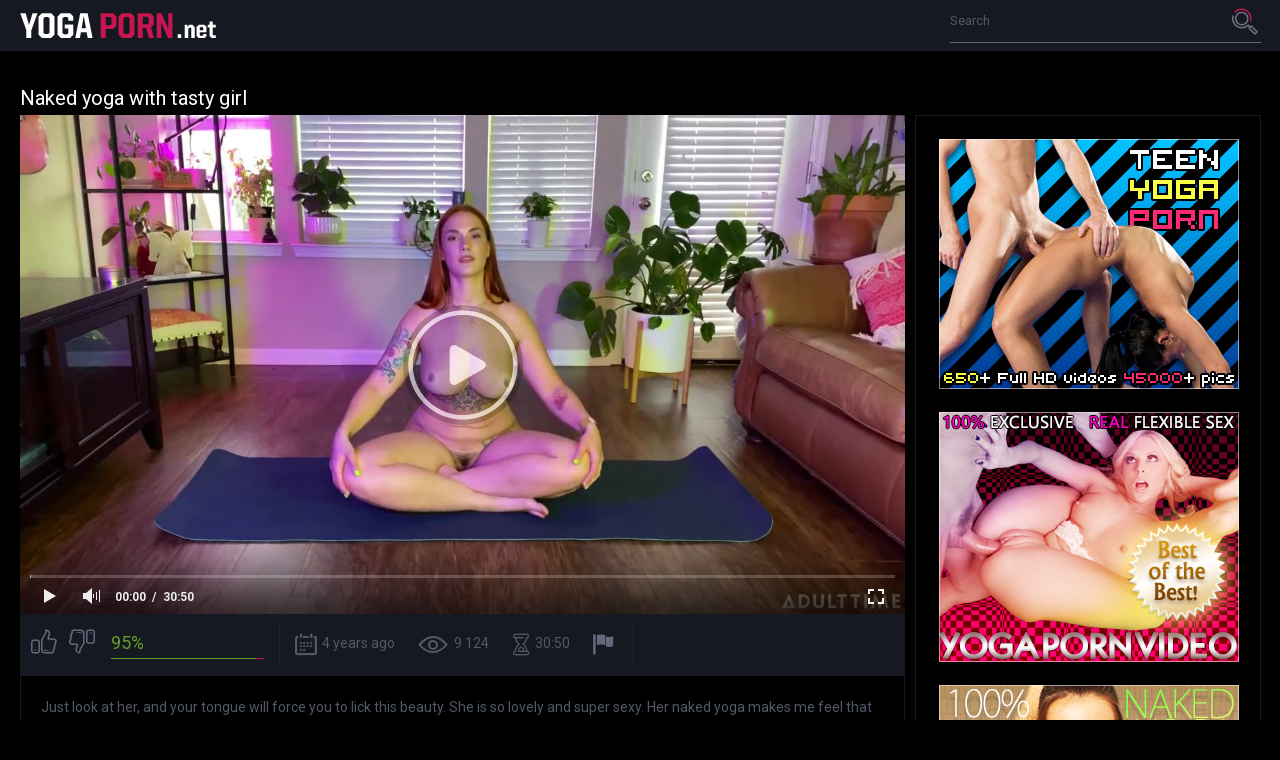

--- FILE ---
content_type: text/html; charset=UTF-8
request_url: https://yogaporn.net/Naked%20yoga%20with%20tasty%20girl/
body_size: 5430
content:
<!DOCTYPE html>
<html lang="en">
<head>
<!-- Global site tag (gtag.js) - Google Analytics -->
<script async src="https://www.googletagmanager.com/gtag/js?id=UA-20285085-1"></script>
<script>
  window.dataLayer = window.dataLayer || [];
  function gtag(){dataLayer.push(arguments);}
  gtag('js', new Date());

  gtag('config', 'UA-20285085-1');
</script>

	<title>Naked yoga with tasty girl</title>
	<meta http-equiv="Content-Type" content="text/html; charset=utf-8"/>
	<meta name="description" content="Posted 2021-07-11 18:31:00 by unknown user. Watch Naked yoga with tasty girl. Duration: 30:50 minutes."/>
	<meta name="keywords" content="yoga porn, yoga sex, lesbian yoga, porn, porn video, flexible porn, nude gymnastics, yoga pants, webcam porn, nude yoga, naked yoga, nude yoga videos, nude yoga tube, erotic yoga, nude flexible girls, flexible naked girls">
	<meta name="generator" content="KVS CMS"/>
	<meta name="viewport" content="width=device-width, initial-scale=1.0">
        <link rel="shortcut icon" href="/images/favicon.png">
        <link rel="apple-touch-icon-precomposed" href="/images/apple-touch-icon.png">
			<link href="https://yogaporn.net/static/styles/all-dark.css?v=1.1" rel="stylesheet" type="text/css"/>
		<link href="https://fonts.googleapis.com/css?family=Roboto:300,400,700" rel="stylesheet">

	<script>
		var pageContext = {
									videoId: '15668',						loginUrl: ''
		};
	</script>

				<link href="https://yogaporn.net/Naked yoga with tasty girl/" rel="canonical"/>
	
			<meta property="og:title" content="Naked yoga with tasty girl"/>
				<meta property="og:image" content="https://yogaporn.net/contents/videos_screenshots/15000/15668/preview.mp4.jpg"/>
				<meta property="og:description" content="Just look at her, and your tongue will force you to lick this beauty. She is so lovely and super sexy. Her naked yoga makes me feel that she what that I will lick her. And If she likes it and gets horny, she will let me fuck her after into her incredibly wet and juicy pussy."/>
	</head>

<body>

<div class="wrapper">
	<header class="header">
		<div class="container">
			<button class="mobile_menu" data-dropdown="mobile"><i class="icon-menu"></i></button>
			<nav class="menu">
				<ul><a href="/" title="Yoga porn"><img src="https://yogaporn.net/static/images/yoga-porn.png" alt="Yoga porn"></a></ul>
			</nav>
			<div class="overcover-menu"></div>
			<div class="search">
				<form id="search_form" action="https://yogaporn.net/search/" method="get" data-action="https://yogaporn.net/search/%QUERY%/">
					<div class="search_field">
						<input name="q" type="text" value="" placeholder="Search">
					</div>
					<div class="search_submit">
						<button type="submit" title="Search">
							<span class="icon-search">
								<span class="path1"></span>
								<span class="path2"></span>
							</span>
						</button>
					</div>
				</form>
			</div>
		</div>
					<div class="drop_cats">
	<div class="container">
					<div class="text_content">
				There is no data in this list.
			</div>
			</div>
</div>
			</header>
	<div class="main">
		<div class="container">
<h1 class="title">Naked yoga with tasty girl</h1>
<div class="media">
	<div class="media_view">
		<div class="player">
			<div class="player-holder">
															<div class="player-wrap" style="width: 100%; height: 0; padding-bottom: 56.349206349206%">
							<div id="kt_player"></div>
						</div>
						<script type="text/javascript" src="https://yogaporn.net/player/kt_player.js?v=5.2.0"></script>
						<script type="text/javascript">
							/* <![CDATA[ */
															function getEmbed(width, height) {
									if (width && height) {
										return '<iframe width="' + width + '" height="' + height + '" src="https://yogaporn.net/embed/15668" frameborder="0" allowfullscreen webkitallowfullscreen mozallowfullscreen oallowfullscreen msallowfullscreen></iframe>';
									}
									return '<iframe width="1280" height="720" src="https://yogaporn.net/embed/15668" frameborder="0" allowfullscreen webkitallowfullscreen mozallowfullscreen oallowfullscreen msallowfullscreen></iframe>';
								}
							
							var flashvars = {
																	video_id: '15668', 																	license_code: '$530891117515028', 																	rnd: '1766204300', 																	video_url: 'function/0/https://yogaporn.net/get_file/1/e2a3e25d8b4c88ebc4b295a995bf1032a1cde37e74/15000/15668/15668.mp4/', 																	video_url_hd: '1', 																	postfix: '.mp4', 																	timeline_screens_url: 'https://yogaporn.net/contents/videos_screenshots/15000/15668/timelines/timeline/180x100/{time}.jpg', 																	timeline_screens_interval: '120', 																	timeline_screens_count: '16', 																	preview_url: 'https://yogaporn.net/contents/videos_screenshots/15000/15668/preview.mp4.jpg', 																	skin: 'youtube.css', 																	logo_position: '0,0', 																	logo_anchor: 'topleft', 																	volume: '0.8', 																	preload: 'metadata', 																	hide_controlbar: '1', 																	hide_style: 'fade', 																	player_width: '882', 																	player_height: '497', 																	embed: '1'															};
														var params = {allowfullscreen: 'true', allowscriptaccess: 'always'};
							kt_player('kt_player', 'https://yogaporn.net/player/kt_player.swf?v=5.2.0', '100%', '100%', flashvars, params);
							/* ]]> */
						</script>
												</div>
		</div>
		<div class="media_info">
			<div class="vote rating-container" data-action="rating">
				<div class="vote_buttons">
											<a href="#like" class="rate-like vote_like" title="I like this video" data-video-id="15668" data-vote="5"><i class="icon-like"></i></a>
						<a href="#dislike" class="rate-dislike vote_dislike" title="I don't like this video" data-video-id="15668" data-vote="0"><i class="icon-dislike"></i></a>
									</div>
				<div class="vote_info">
										
					<div class="vote_info_top">
						<div class="vote_info_percent vote_info_percent-good" data-progress="value">95%</div>
						<div class="vote_info_likes voters" data-success="Thank you!" data-error="IP already voted"></div>
					</div>
					<div class="vote_info_bottom">
						<div class="vote_progress">
							<div class="vote_progress_bar" data-progress="style" style="width:95%;"></div>
						</div>
					</div>
				</div>
			</div>
			<ul class="media_values">
				<li><i class="icon-calendar"></i>4 years ago</li>
				<li><i class="icon-view"></i>9 124</li>
				<li><i class="icon-time"></i>30:50</li>
									<li><a href="#flag" data-action="flag" title="Report Video"><i class="icon-flag"></i></a></li>
							</ul>
		</div>
					<div class="media_desc hidden" data-container="flag">
				<div class="tab-content">
					<div class="block-flagging">
						<form method="post" data-form="ajax" data-success-message="Thank you! We appreciate your help.">
							<div class="generic-error field-error"></div>
							<div class="flagging-form">
								<div class="block-radios">
									<div class="button-group">
										<label class="field-label">Report Video:</label>
																					<div class="row">
												<input type="radio" id="flag_inappropriate_video" name="flag_id" value="flag_inappropriate_video" class="radio" >
												<label for="flag_inappropriate_video">Inappropriate</label>
											</div>
																					<div class="row">
												<input type="radio" id="flag_error_video" name="flag_id" value="flag_error_video" class="radio" >
												<label for="flag_error_video">Error (no video, no sound)</label>
											</div>
																					<div class="row">
												<input type="radio" id="flag_copyrighted_video" name="flag_id" value="flag_copyrighted_video" class="radio" >
												<label for="flag_copyrighted_video">Copyrighted material</label>
											</div>
																					<div class="row">
												<input type="radio" id="flag_other_video" name="flag_id" value="flag_other_video" class="radio" checked>
												<label for="flag_other_video">Other</label>
											</div>
																			</div>
								</div>
								<div class="block-textarea">
									<textarea id="flag_message" name="flag_message" rows="3" class="textfield" placeholder="Reason (optional)"></textarea>
								</div>
							</div>
							<input type="hidden" name="action" value="flag"/>
							<input type="hidden" name="video_id" value="15668">
							<input type="submit" class="btn btn-submit" value="Send">
						</form>
					</div>
				</div>
			</div>
				<div class="media_desc">
		 
							<p class="media_description">Just look at her, and your tongue will force you to lick this beauty. She is so lovely and super sexy. Her naked yoga makes me feel that she what that I will lick her. And If she likes it and gets horny, she will let me fuck her after into her incredibly wet and juicy pussy.</p> 
										
<div class="comments block-comments" data-block-id="video_comments_video_comments">
	<div class="comments_title">Comments:</div>
	<div class="comments_form">
					<form method="post" data-form="comments" data-success-message="Thank you! Your comment has been submitted for review.">
				<div class="generic-error field-error">
				</div>
				<div>
					<div class="comments_form_row">
						<input name="anonymous_username" maxlength="30" type="text" class="textfield comments_name" placeholder="Your name">
					</div>
					<div class="comments_form_row">
						<div class="comments_text">
							<textarea class="textfield" id="comment_message" name="comment" placeholder=""></textarea>
							<div class="field-error down"></div>
						</div>
						<button type="submit" class="btn btn-submit">Send</button>
						<input type="hidden" name="action" value="add_comment"/>
						<input type="hidden" name="video_id" value="15668">
					</div>
									</div>
			</form>
			</div>
	<div class="comments_list" data-block="comments" data-block-id="video_comments_video_comments">
	</div>
</div>
		</div>
	</div>
	<div class="media_spot">
		<div class="media_spot_holder">
			<div class="media_spot_box">
	<a href="http://click.revsharecash.com/ct?id=45468&bn=5" rel="nofollow" target="_blank"><img src="/images/yoga-porn-1.jpg" alt="Yoga porn"></a>
</div>
<div class="media_spot_box">
	<a href="http://join.sexflexvideo.com/track/MjgyMC4xLjQ3Ljk1LjAuMC4wLjAuMA" rel="nofollow" target="_blank"><img src="/images/yoga-porn-3.jpg" alt="Yoga sex"></a>
</div>
<div class="media_spot_box">
	<a href="http://click.revsharecash.com/ct?id=45468&bn=6256" rel="nofollow" target="_blank"><img src="/images/yoga-porn-4.jpg" alt="Lesbian yoga sex"></a>
</div>
		</div>
	</div>
</div>

<div class="block">
	<div class="related-videos">
	<h2 class="title">More yoga porn videos</h2>
		
<div class="thumbs">
			<div class="thumbs_list " data-items="true">
							<div class="th" data-item-id="10265">
					<a class="thumb" href="https://yogaporn.net/flexible-moka-mora-porn-yoga-video/" title="Flexible Moka Mora's porn yoga video"  >
						<span class="thumb_img">
							<img class="" src="https://yogaporn.net/contents/videos_screenshots/10000/10265/288x230/4.jpg" alt="Flexible Moka Mora's porn yoga video" data-cnt="6" width="288" height="230"/>
							<span class="thumb_label thumb_label-added">
								<i class="icon-calendar"></i>
																<span>6 years ago</span>
							</span>
							<span class="thumb_label thumb_label-viewed">
								<i class="icon-view"></i>
								<span>4 856 </span>
							</span>
							<span class="thumb_label thumb_label-time">
								<i class="icon-time"></i>
								<span>0:57</span>
							</span>
						</span>
						<span class="thumb_info">
							<span class="thumb_title">Flexible Moka Mora's porn yoga video</span>

																					<span class="thumb_rating thumb_rating-good">75%</span>
						</span>
					</a>
				</div>
							<div class="th" data-item-id="3663">
					<a class="thumb" href="https://yogaporn.net/bbw-mexican-mom-stretching/" title="BBW Mexican mom stretching"  >
						<span class="thumb_img">
							<img class="" src="https://yogaporn.net/contents/videos_screenshots/3000/3663/288x230/1.jpg" alt="BBW Mexican mom stretching" data-cnt="4" width="288" height="230"/>
							<span class="thumb_label thumb_label-added">
								<i class="icon-calendar"></i>
																<span>7 years ago</span>
							</span>
							<span class="thumb_label thumb_label-viewed">
								<i class="icon-view"></i>
								<span>3 326 </span>
							</span>
							<span class="thumb_label thumb_label-time">
								<i class="icon-time"></i>
								<span>0:50</span>
							</span>
						</span>
						<span class="thumb_info">
							<span class="thumb_title">BBW Mexican mom stretching</span>

																					<span class="thumb_rating thumb_rating-good">100%</span>
						</span>
					</a>
				</div>
							<div class="th" data-item-id="6681">
					<a class="thumb" href="https://yogaporn.net/sport-porn-workout-home/" title="Sport porn workout at home"  >
						<span class="thumb_img">
							<img class="" src="https://yogaporn.net/contents/videos_screenshots/6000/6681/288x230/2.jpg" alt="Sport porn workout at home" data-cnt="6" width="288" height="230"/>
							<span class="thumb_label thumb_label-added">
								<i class="icon-calendar"></i>
																<span>6 years ago</span>
							</span>
							<span class="thumb_label thumb_label-viewed">
								<i class="icon-view"></i>
								<span>2 847 </span>
							</span>
							<span class="thumb_label thumb_label-time">
								<i class="icon-time"></i>
								<span>2:40</span>
							</span>
						</span>
						<span class="thumb_info">
							<span class="thumb_title">Sport porn workout at home</span>

																					<span class="thumb_rating thumb_rating-good">100%</span>
						</span>
					</a>
				</div>
							<div class="th" data-item-id="509">
					<a class="thumb" href="https://yogaporn.net/young-lesbians-enjoy-yoga-sex/" title="Young lesbians enjoy yoga sex"  >
						<span class="thumb_img">
							<img class="" src="https://yogaporn.net/contents/videos_screenshots/0/509/288x230/5.jpg" alt="Young lesbians enjoy yoga sex" data-cnt="7" width="288" height="230"/>
							<span class="thumb_label thumb_label-added">
								<i class="icon-calendar"></i>
																<span>7 years ago</span>
							</span>
							<span class="thumb_label thumb_label-viewed">
								<i class="icon-view"></i>
								<span>5 058 </span>
							</span>
							<span class="thumb_label thumb_label-time">
								<i class="icon-time"></i>
								<span>7:49</span>
							</span>
						</span>
						<span class="thumb_info">
							<span class="thumb_title">Young lesbians enjoy yoga sex</span>

																					<span class="thumb_rating thumb_rating-good">91%</span>
						</span>
					</a>
				</div>
							<div class="th" data-item-id="8012">
					<a class="thumb" href="https://yogaporn.net/hot-milf-webcam-nearly-naked-yoga-video/" title="Hot MILF in webcam nearly naked yoga video"  >
						<span class="thumb_img">
							<img class="" src="https://yogaporn.net/contents/videos_screenshots/8000/8012/288x230/6.jpg" alt="Hot MILF in webcam nearly naked yoga video" data-cnt="6" width="288" height="230"/>
							<span class="thumb_label thumb_label-added">
								<i class="icon-calendar"></i>
																<span>7 years ago</span>
							</span>
							<span class="thumb_label thumb_label-viewed">
								<i class="icon-view"></i>
								<span>3 219 </span>
							</span>
							<span class="thumb_label thumb_label-time">
								<i class="icon-time"></i>
								<span>12:56</span>
							</span>
						</span>
						<span class="thumb_info">
							<span class="thumb_title">Hot MILF in webcam nearly naked yoga video</span>

																					<span class="thumb_rating thumb_rating-good">100%</span>
						</span>
					</a>
				</div>
							<div class="th" data-item-id="4778">
					<a class="thumb" href="https://yogaporn.net/felicity-feline-lady-fyre-yoga-porn/" title="Felicity Feline and Lady Fyre yoga porn"  >
						<span class="thumb_img">
							<img class="" src="https://yogaporn.net/contents/videos_screenshots/4000/4778/288x230/5.jpg" alt="Felicity Feline and Lady Fyre yoga porn" data-cnt="7" width="288" height="230"/>
							<span class="thumb_label thumb_label-added">
								<i class="icon-calendar"></i>
																<span>6 years ago</span>
							</span>
							<span class="thumb_label thumb_label-viewed">
								<i class="icon-view"></i>
								<span>14 560 </span>
							</span>
							<span class="thumb_label thumb_label-time">
								<i class="icon-time"></i>
								<span>17:46</span>
							</span>
						</span>
						<span class="thumb_info">
							<span class="thumb_title">Felicity Feline and Lady Fyre yoga porn</span>

																					<span class="thumb_rating thumb_rating-good">100%</span>
						</span>
					</a>
				</div>
							<div class="th" data-item-id="6996">
					<a class="thumb" href="https://yogaporn.net/sexy-teen-tight-yoga-pants-hot-yoga-public/" title="Sexy teen in tight yoga pants doing hot yoga in public"  >
						<span class="thumb_img">
							<img class="" src="https://yogaporn.net/contents/videos_screenshots/6000/6996/288x230/1.jpg" alt="Sexy teen in tight yoga pants doing hot yoga in public" data-cnt="7" width="288" height="230"/>
							<span class="thumb_label thumb_label-added">
								<i class="icon-calendar"></i>
																<span>6 years ago</span>
							</span>
							<span class="thumb_label thumb_label-viewed">
								<i class="icon-view"></i>
								<span>2 849 </span>
							</span>
							<span class="thumb_label thumb_label-time">
								<i class="icon-time"></i>
								<span>2:00</span>
							</span>
						</span>
						<span class="thumb_info">
							<span class="thumb_title">Sexy teen in tight yoga pants doing hot yoga in public</span>

																					<span class="thumb_rating thumb_rating-good">100%</span>
						</span>
					</a>
				</div>
							<div class="th" data-item-id="11165">
					<a class="thumb" href="https://yogaporn.net/naked-yoga-chick-fucked-stepbrother/" title="Naked yoga chick gets fucked by her step-brother during the session"  >
						<span class="thumb_img">
							<img class="" src="https://yogaporn.net/contents/videos_screenshots/11000/11165/288x230/4.jpg" alt="Naked yoga chick gets fucked by her step-brother during the session" data-cnt="7" width="288" height="230"/>
							<span class="thumb_label thumb_label-added">
								<i class="icon-calendar"></i>
																<span>5 years ago</span>
							</span>
							<span class="thumb_label thumb_label-viewed">
								<i class="icon-view"></i>
								<span>5 545 </span>
							</span>
							<span class="thumb_label thumb_label-time">
								<i class="icon-time"></i>
								<span>12:00</span>
							</span>
						</span>
						<span class="thumb_info">
							<span class="thumb_title">Naked yoga chick gets fucked by her step-brother during the session</span>

																					<span class="thumb_rating thumb_rating-good">90%</span>
						</span>
					</a>
				</div>
							<div class="th" data-item-id="6795">
					<a class="thumb" href="https://yogaporn.net/naked-yoga-workout-turns-yoga-sex/" title="Naked yoga workout turns into yoga sex"  >
						<span class="thumb_img">
							<img class="" src="https://yogaporn.net/contents/videos_screenshots/6000/6795/288x230/5.jpg" alt="Naked yoga workout turns into yoga sex" data-cnt="7" width="288" height="230"/>
							<span class="thumb_label thumb_label-added">
								<i class="icon-calendar"></i>
																<span>6 years ago</span>
							</span>
							<span class="thumb_label thumb_label-viewed">
								<i class="icon-view"></i>
								<span>3 320 </span>
							</span>
							<span class="thumb_label thumb_label-time">
								<i class="icon-time"></i>
								<span>2:47</span>
							</span>
						</span>
						<span class="thumb_info">
							<span class="thumb_title">Naked yoga workout turns into yoga sex</span>

																					<span class="thumb_rating thumb_rating-good">80%</span>
						</span>
					</a>
				</div>
							<div class="th" data-item-id="7328">
					<a class="thumb" href="https://yogaporn.net/sexy-gymnast-hot-yoga-video/" title="Sexy gymnast in hot yoga video"  >
						<span class="thumb_img">
							<img class="" src="https://yogaporn.net/contents/videos_screenshots/7000/7328/288x230/2.jpg" alt="Sexy gymnast in hot yoga video" data-cnt="6" width="288" height="230"/>
							<span class="thumb_label thumb_label-added">
								<i class="icon-calendar"></i>
																<span>6 years ago</span>
							</span>
							<span class="thumb_label thumb_label-viewed">
								<i class="icon-view"></i>
								<span>3 095 </span>
							</span>
							<span class="thumb_label thumb_label-time">
								<i class="icon-time"></i>
								<span>2:56</span>
							</span>
						</span>
						<span class="thumb_info">
							<span class="thumb_title">Sexy gymnast in hot yoga video</span>

																					<span class="thumb_rating thumb_rating-good">66%</span>
						</span>
					</a>
				</div>
							<div class="th" data-item-id="1833">
					<a class="thumb" href="https://yogaporn.net/mia-scarlet-yoga-pants-facesitting/" title="Mia and Scarlet yoga pants facesitting"  >
						<span class="thumb_img">
							<img class="" src="https://yogaporn.net/contents/videos_screenshots/1000/1833/288x230/4.jpg" alt="Mia and Scarlet yoga pants facesitting" data-cnt="5" width="288" height="230"/>
							<span class="thumb_label thumb_label-added">
								<i class="icon-calendar"></i>
																<span>7 years ago</span>
							</span>
							<span class="thumb_label thumb_label-viewed">
								<i class="icon-view"></i>
								<span>3 981 </span>
							</span>
							<span class="thumb_label thumb_label-time">
								<i class="icon-time"></i>
								<span>1:30</span>
							</span>
						</span>
						<span class="thumb_info">
							<span class="thumb_title">Mia and Scarlet yoga pants facesitting</span>

																					<span class="thumb_rating thumb_rating-good">100%</span>
						</span>
					</a>
				</div>
							<div class="th" data-item-id="8315">
					<a class="thumb" href="https://yogaporn.net/chanel-preston-porn-yoga-video/" title="Chanel Preston's porn yoga video"  >
						<span class="thumb_img">
							<img class="" src="https://yogaporn.net/contents/videos_screenshots/8000/8315/288x230/7.jpg" alt="Chanel Preston's porn yoga video" data-cnt="7" width="288" height="230"/>
							<span class="thumb_label thumb_label-added">
								<i class="icon-calendar"></i>
																<span>6 years ago</span>
							</span>
							<span class="thumb_label thumb_label-viewed">
								<i class="icon-view"></i>
								<span>5 626 </span>
							</span>
							<span class="thumb_label thumb_label-time">
								<i class="icon-time"></i>
								<span>22:23</span>
							</span>
						</span>
						<span class="thumb_info">
							<span class="thumb_title">Chanel Preston's porn yoga video</span>

																					<span class="thumb_rating thumb_rating-good">100%</span>
						</span>
					</a>
				</div>
							<div class="th" data-item-id="6542">
					<a class="thumb" href="https://yogaporn.net/hot-yoga-girl-mandy-fucked-hard/" title="Hot yoga girl Mandy gets fucked so hard"  >
						<span class="thumb_img">
							<img class="" src="https://yogaporn.net/contents/videos_screenshots/6000/6542/288x230/7.jpg" alt="Hot yoga girl Mandy gets fucked so hard" data-cnt="7" width="288" height="230"/>
							<span class="thumb_label thumb_label-added">
								<i class="icon-calendar"></i>
																<span>6 years ago</span>
							</span>
							<span class="thumb_label thumb_label-viewed">
								<i class="icon-view"></i>
								<span>3 961 </span>
							</span>
							<span class="thumb_label thumb_label-time">
								<i class="icon-time"></i>
								<span>13:09</span>
							</span>
						</span>
						<span class="thumb_info">
							<span class="thumb_title">Hot yoga girl Mandy gets fucked so hard</span>

																					<span class="thumb_rating thumb_rating-good">66%</span>
						</span>
					</a>
				</div>
							<div class="th" data-item-id="8377">
					<a class="thumb" href="https://yogaporn.net/nude-gymnast-big-ass-yoga-sex-student/" title="Nude gymnast with big ass has yoga sex with her student"  >
						<span class="thumb_img">
							<img class="" src="https://yogaporn.net/contents/videos_screenshots/8000/8377/288x230/2.jpg" alt="Nude gymnast with big ass has yoga sex with her student" data-cnt="7" width="288" height="230"/>
							<span class="thumb_label thumb_label-added">
								<i class="icon-calendar"></i>
																<span>6 years ago</span>
							</span>
							<span class="thumb_label thumb_label-viewed">
								<i class="icon-view"></i>
								<span>6 282 </span>
							</span>
							<span class="thumb_label thumb_label-time">
								<i class="icon-time"></i>
								<span>6:48</span>
							</span>
						</span>
						<span class="thumb_info">
							<span class="thumb_title">Nude gymnast with big ass has yoga sex with her student</span>

																					<span class="thumb_rating thumb_rating-good">83%</span>
						</span>
					</a>
				</div>
							<div class="th" data-item-id="7610">
					<a class="thumb" href="https://yogaporn.net/naked-plank-pose-upward-facing-dog-downward-facing-dog/" title="Naked plank pose, upward facing dog and downward facing dog"  >
						<span class="thumb_img">
							<img class="" src="https://yogaporn.net/contents/videos_screenshots/7000/7610/288x230/6.jpg" alt="Naked plank pose, upward facing dog and downward facing dog" data-cnt="7" width="288" height="230"/>
							<span class="thumb_label thumb_label-added">
								<i class="icon-calendar"></i>
																<span>6 years ago</span>
							</span>
							<span class="thumb_label thumb_label-viewed">
								<i class="icon-view"></i>
								<span>5 715 </span>
							</span>
							<span class="thumb_label thumb_label-time">
								<i class="icon-time"></i>
								<span>0:55</span>
							</span>
						</span>
						<span class="thumb_info">
							<span class="thumb_title">Naked plank pose, upward facing dog and downward facing dog</span>

																					<span class="thumb_rating thumb_rating-good">75%</span>
						</span>
					</a>
				</div>
							<div class="th" data-item-id="2600">
					<a class="thumb" href="https://yogaporn.net/super-flexible-ballerina-tight-bodysuit/" title="Super flexible ballerina in tight bodysuit"  >
						<span class="thumb_img">
							<img class="" src="https://yogaporn.net/contents/videos_screenshots/2000/2600/288x230/7.jpg" alt="Super flexible ballerina in tight bodysuit" data-cnt="7" width="288" height="230"/>
							<span class="thumb_label thumb_label-added">
								<i class="icon-calendar"></i>
																<span>6 years ago</span>
							</span>
							<span class="thumb_label thumb_label-viewed">
								<i class="icon-view"></i>
								<span>3 034 </span>
							</span>
							<span class="thumb_label thumb_label-time">
								<i class="icon-time"></i>
								<span>2:16</span>
							</span>
						</span>
						<span class="thumb_info">
							<span class="thumb_title">Super flexible ballerina in tight bodysuit</span>

																					<span class="thumb_rating thumb_rating-good">100%</span>
						</span>
					</a>
				</div>
					</div>
		</div></div>
</div>

			</div> 		</div> 		<div class="spot">
			<div class="container">
				<div class="spot_box"><a href="http://click.revsharecash.com/ct?id=45468&bn=5" rel="nofollow" target="_blank"><img src="/images/yoga-porn-2.jpg" alt="Yoga porn"></a></div>
<div class="spot_box"><a href="http://join.sexflexvideo.com/track/MjgyMC4xLjQ3Ljk1LjAuMC4wLjAuMA" rel="nofollow" target="_blank"><img src="/images/yoga-porn-3.jpg" alt="Yoga sex"></a></div>
<div class="spot_box"><a href="http://click.revsharecash.com/ct?id=45468&bn=5&tracking=77" rel="nofollow" target="_blank"><img src="/images/yoga-porn-4.jpg" alt="Lesbian yoga sex"></a></div>
<div class="spot_box"><a href="http://click.revsharecash.com/ct?id=45468&bn=6256" rel="nofollow" target="_blank"><img src="/images/yoga-porn-5.jpg" alt="Naked yoga"></a></div>
			</div>
		</div>
		<footer class="footer">
			<div class="footer_logo_holder">
				<a href="https://yogaporn.net/">
											<img src="https://yogaporn.net/static/images/logo.png" alt="Yoga porn videos">
									</a>
			</div>
			<nav class="footer_nav">
				<ul>
					<li><a href="https://yogaporn.net/" class="">Home</a></li>
											<li><a href="https://yogaporn.net/terms/" class="" target="_blank" rel="nofollow">Terms</a></li>
																<li><a href="https://yogaporn.net/dmca/" class="" target="_blank" rel="nofollow">DMCA</a></li>
																<li><a href="https://yogaporn.net/2257/" class="" target="_blank" rel="nofollow">18 U.S.C. 2257</a></li>
									</ul>
			</nav>
			<div class="footer_text">&copy; YogaPorn.net All models on this site were over the age of eighteen (18) years at the time the videos were produced.</div>
		</footer>
	</div>

	<script src="https://yogaporn.net/static/js/vendors.min.js?v=1.1"></script>
	<script src="https://yogaporn.net/static/js/theme.min.js?v=1.1"></script>
</body>
</html>